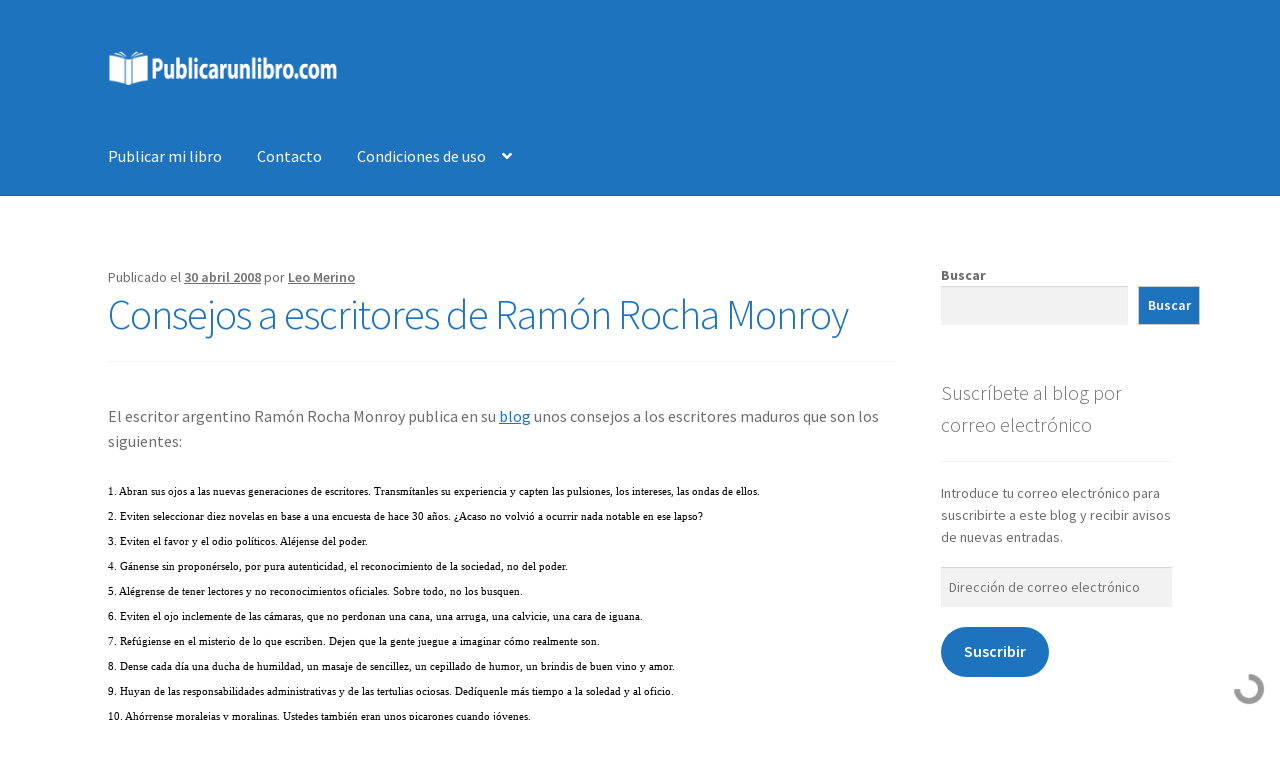

--- FILE ---
content_type: text/html; charset=UTF-8
request_url: https://www.publicarunlibro.com/2008/04/30/consejos-a-escritores-ramon-rocha-monroy/
body_size: 14947
content:
<!doctype html>
<html lang="es">
<head>
<meta charset="UTF-8">
<meta name="viewport" content="width=device-width, initial-scale=1">
<link rel="profile" href="https://gmpg.org/xfn/11">
<link rel="pingback" href="https://www.publicarunlibro.com/xmlrpc.php">

<meta name='robots' content='index, follow, max-image-preview:large, max-snippet:-1, max-video-preview:-1' />

	<!-- This site is optimized with the Yoast SEO plugin v26.7 - https://yoast.com/wordpress/plugins/seo/ -->
	<title>Consejos a escritores de Ramón Rocha Monroy - Publicarunlibro.com</title>
	<link rel="canonical" href="https://www.publicarunlibro.com/2008/04/30/consejos-a-escritores-ramon-rocha-monroy/" />
	<meta property="og:locale" content="es_ES" />
	<meta property="og:type" content="article" />
	<meta property="og:title" content="Consejos a escritores de Ramón Rocha Monroy - Publicarunlibro.com" />
	<meta property="og:description" content="El escritor argentino Ramón Rocha Monroy publica en su blog unos consejos a los escritores maduros que son los siguientes:  1. Abran sus ojos a las nuevas generaciones de escritores. Transmítanles su experiencia y capten las pulsiones, los intereses, las ondas de ellos. 2. Eviten seleccionar diez novelas en base a una encuesta de hace 30 años. ¿Acaso [&hellip;]" />
	<meta property="og:url" content="https://www.publicarunlibro.com/2008/04/30/consejos-a-escritores-ramon-rocha-monroy/" />
	<meta property="og:site_name" content="Publicarunlibro.com" />
	<meta property="article:published_time" content="2008-04-30T06:18:45+00:00" />
	<meta property="article:modified_time" content="2008-05-19T10:17:08+00:00" />
	<meta name="author" content="Leo Merino" />
	<meta name="twitter:card" content="summary_large_image" />
	<meta name="twitter:label1" content="Escrito por" />
	<meta name="twitter:data1" content="Leo Merino" />
	<meta name="twitter:label2" content="Tiempo de lectura" />
	<meta name="twitter:data2" content="1 minuto" />
	<script type="application/ld+json" class="yoast-schema-graph">{"@context":"https://schema.org","@graph":[{"@type":"Article","@id":"https://www.publicarunlibro.com/2008/04/30/consejos-a-escritores-ramon-rocha-monroy/#article","isPartOf":{"@id":"https://www.publicarunlibro.com/2008/04/30/consejos-a-escritores-ramon-rocha-monroy/"},"author":{"name":"Leo Merino","@id":"https://www.publicarunlibro.com/#/schema/person/e6ccd823a8455a22ece31ba1199b01b7"},"headline":"Consejos a escritores de Ramón Rocha Monroy","datePublished":"2008-04-30T06:18:45+00:00","dateModified":"2008-05-19T10:17:08+00:00","mainEntityOfPage":{"@id":"https://www.publicarunlibro.com/2008/04/30/consejos-a-escritores-ramon-rocha-monroy/"},"wordCount":233,"publisher":{"@id":"https://www.publicarunlibro.com/#organization"},"keywords":["autor","blog","escritores"],"articleSection":["Autoedición"],"inLanguage":"es"},{"@type":"WebPage","@id":"https://www.publicarunlibro.com/2008/04/30/consejos-a-escritores-ramon-rocha-monroy/","url":"https://www.publicarunlibro.com/2008/04/30/consejos-a-escritores-ramon-rocha-monroy/","name":"Consejos a escritores de Ramón Rocha Monroy - Publicarunlibro.com","isPartOf":{"@id":"https://www.publicarunlibro.com/#website"},"datePublished":"2008-04-30T06:18:45+00:00","dateModified":"2008-05-19T10:17:08+00:00","breadcrumb":{"@id":"https://www.publicarunlibro.com/2008/04/30/consejos-a-escritores-ramon-rocha-monroy/#breadcrumb"},"inLanguage":"es","potentialAction":[{"@type":"ReadAction","target":["https://www.publicarunlibro.com/2008/04/30/consejos-a-escritores-ramon-rocha-monroy/"]}]},{"@type":"BreadcrumbList","@id":"https://www.publicarunlibro.com/2008/04/30/consejos-a-escritores-ramon-rocha-monroy/#breadcrumb","itemListElement":[{"@type":"ListItem","position":1,"name":"Portada","item":"https://www.publicarunlibro.com/"},{"@type":"ListItem","position":2,"name":"Consejos a escritores de Ramón Rocha Monroy"}]},{"@type":"WebSite","@id":"https://www.publicarunlibro.com/#website","url":"https://www.publicarunlibro.com/","name":"Publicarunlibro.com","description":"Consejos al autor/a para autoeditar su libro","publisher":{"@id":"https://www.publicarunlibro.com/#organization"},"potentialAction":[{"@type":"SearchAction","target":{"@type":"EntryPoint","urlTemplate":"https://www.publicarunlibro.com/?s={search_term_string}"},"query-input":{"@type":"PropertyValueSpecification","valueRequired":true,"valueName":"search_term_string"}}],"inLanguage":"es"},{"@type":"Organization","@id":"https://www.publicarunlibro.com/#organization","name":"Publicarunlibro.com","url":"https://www.publicarunlibro.com/","logo":{"@type":"ImageObject","inLanguage":"es","@id":"https://www.publicarunlibro.com/#/schema/logo/image/","url":"https://www.publicarunlibro.com/wp-content/uploads/2023/02/logotipo-publicarunlibro-2.png","contentUrl":"https://www.publicarunlibro.com/wp-content/uploads/2023/02/logotipo-publicarunlibro-2.png","width":500,"height":117,"caption":"Publicarunlibro.com"},"image":{"@id":"https://www.publicarunlibro.com/#/schema/logo/image/"}},{"@type":"Person","@id":"https://www.publicarunlibro.com/#/schema/person/e6ccd823a8455a22ece31ba1199b01b7","name":"Leo Merino","sameAs":["https://www.publicarunlibro.com"],"url":"https://www.publicarunlibro.com/author/admin/"}]}</script>
	<!-- / Yoast SEO plugin. -->


<link rel='dns-prefetch' href='//stats.wp.com' />
<link rel='dns-prefetch' href='//fonts.googleapis.com' />
<link rel='dns-prefetch' href='//widgets.wp.com' />
<link rel='dns-prefetch' href='//s0.wp.com' />
<link rel='dns-prefetch' href='//0.gravatar.com' />
<link rel='dns-prefetch' href='//1.gravatar.com' />
<link rel='dns-prefetch' href='//2.gravatar.com' />
<link rel='preconnect' href='//c0.wp.com' />
<link rel="alternate" title="oEmbed (JSON)" type="application/json+oembed" href="https://www.publicarunlibro.com/wp-json/oembed/1.0/embed?url=https%3A%2F%2Fwww.publicarunlibro.com%2F2008%2F04%2F30%2Fconsejos-a-escritores-ramon-rocha-monroy%2F" />
<link rel="alternate" title="oEmbed (XML)" type="text/xml+oembed" href="https://www.publicarunlibro.com/wp-json/oembed/1.0/embed?url=https%3A%2F%2Fwww.publicarunlibro.com%2F2008%2F04%2F30%2Fconsejos-a-escritores-ramon-rocha-monroy%2F&#038;format=xml" />
<style id='wp-img-auto-sizes-contain-inline-css'>
img:is([sizes=auto i],[sizes^="auto," i]){contain-intrinsic-size:3000px 1500px}
/*# sourceURL=wp-img-auto-sizes-contain-inline-css */
</style>
<style id='wp-emoji-styles-inline-css'>

	img.wp-smiley, img.emoji {
		display: inline !important;
		border: none !important;
		box-shadow: none !important;
		height: 1em !important;
		width: 1em !important;
		margin: 0 0.07em !important;
		vertical-align: -0.1em !important;
		background: none !important;
		padding: 0 !important;
	}
/*# sourceURL=wp-emoji-styles-inline-css */
</style>
<link rel='stylesheet' id='wp-block-library-css' href='https://c0.wp.com/c/6.9/wp-includes/css/dist/block-library/style.min.css' media='all' />
<style id='wp-block-library-theme-inline-css'>
.wp-block-audio :where(figcaption){color:#555;font-size:13px;text-align:center}.is-dark-theme .wp-block-audio :where(figcaption){color:#ffffffa6}.wp-block-audio{margin:0 0 1em}.wp-block-code{border:1px solid #ccc;border-radius:4px;font-family:Menlo,Consolas,monaco,monospace;padding:.8em 1em}.wp-block-embed :where(figcaption){color:#555;font-size:13px;text-align:center}.is-dark-theme .wp-block-embed :where(figcaption){color:#ffffffa6}.wp-block-embed{margin:0 0 1em}.blocks-gallery-caption{color:#555;font-size:13px;text-align:center}.is-dark-theme .blocks-gallery-caption{color:#ffffffa6}:root :where(.wp-block-image figcaption){color:#555;font-size:13px;text-align:center}.is-dark-theme :root :where(.wp-block-image figcaption){color:#ffffffa6}.wp-block-image{margin:0 0 1em}.wp-block-pullquote{border-bottom:4px solid;border-top:4px solid;color:currentColor;margin-bottom:1.75em}.wp-block-pullquote :where(cite),.wp-block-pullquote :where(footer),.wp-block-pullquote__citation{color:currentColor;font-size:.8125em;font-style:normal;text-transform:uppercase}.wp-block-quote{border-left:.25em solid;margin:0 0 1.75em;padding-left:1em}.wp-block-quote cite,.wp-block-quote footer{color:currentColor;font-size:.8125em;font-style:normal;position:relative}.wp-block-quote:where(.has-text-align-right){border-left:none;border-right:.25em solid;padding-left:0;padding-right:1em}.wp-block-quote:where(.has-text-align-center){border:none;padding-left:0}.wp-block-quote.is-large,.wp-block-quote.is-style-large,.wp-block-quote:where(.is-style-plain){border:none}.wp-block-search .wp-block-search__label{font-weight:700}.wp-block-search__button{border:1px solid #ccc;padding:.375em .625em}:where(.wp-block-group.has-background){padding:1.25em 2.375em}.wp-block-separator.has-css-opacity{opacity:.4}.wp-block-separator{border:none;border-bottom:2px solid;margin-left:auto;margin-right:auto}.wp-block-separator.has-alpha-channel-opacity{opacity:1}.wp-block-separator:not(.is-style-wide):not(.is-style-dots){width:100px}.wp-block-separator.has-background:not(.is-style-dots){border-bottom:none;height:1px}.wp-block-separator.has-background:not(.is-style-wide):not(.is-style-dots){height:2px}.wp-block-table{margin:0 0 1em}.wp-block-table td,.wp-block-table th{word-break:normal}.wp-block-table :where(figcaption){color:#555;font-size:13px;text-align:center}.is-dark-theme .wp-block-table :where(figcaption){color:#ffffffa6}.wp-block-video :where(figcaption){color:#555;font-size:13px;text-align:center}.is-dark-theme .wp-block-video :where(figcaption){color:#ffffffa6}.wp-block-video{margin:0 0 1em}:root :where(.wp-block-template-part.has-background){margin-bottom:0;margin-top:0;padding:1.25em 2.375em}
/*# sourceURL=/wp-includes/css/dist/block-library/theme.min.css */
</style>
<style id='classic-theme-styles-inline-css'>
/*! This file is auto-generated */
.wp-block-button__link{color:#fff;background-color:#32373c;border-radius:9999px;box-shadow:none;text-decoration:none;padding:calc(.667em + 2px) calc(1.333em + 2px);font-size:1.125em}.wp-block-file__button{background:#32373c;color:#fff;text-decoration:none}
/*# sourceURL=/wp-includes/css/classic-themes.min.css */
</style>
<link rel='stylesheet' id='mediaelement-css' href='https://c0.wp.com/c/6.9/wp-includes/js/mediaelement/mediaelementplayer-legacy.min.css' media='all' />
<link rel='stylesheet' id='wp-mediaelement-css' href='https://c0.wp.com/c/6.9/wp-includes/js/mediaelement/wp-mediaelement.min.css' media='all' />
<style id='jetpack-sharing-buttons-style-inline-css'>
.jetpack-sharing-buttons__services-list{display:flex;flex-direction:row;flex-wrap:wrap;gap:0;list-style-type:none;margin:5px;padding:0}.jetpack-sharing-buttons__services-list.has-small-icon-size{font-size:12px}.jetpack-sharing-buttons__services-list.has-normal-icon-size{font-size:16px}.jetpack-sharing-buttons__services-list.has-large-icon-size{font-size:24px}.jetpack-sharing-buttons__services-list.has-huge-icon-size{font-size:36px}@media print{.jetpack-sharing-buttons__services-list{display:none!important}}.editor-styles-wrapper .wp-block-jetpack-sharing-buttons{gap:0;padding-inline-start:0}ul.jetpack-sharing-buttons__services-list.has-background{padding:1.25em 2.375em}
/*# sourceURL=https://www.publicarunlibro.com/wp-content/plugins/jetpack/_inc/blocks/sharing-buttons/view.css */
</style>
<style id='powerpress-player-block-style-inline-css'>


/*# sourceURL=https://www.publicarunlibro.com/wp-content/plugins/powerpress/blocks/player-block/build/style-index.css */
</style>
<link rel='stylesheet' id='storefront-gutenberg-blocks-css' href='https://www.publicarunlibro.com/wp-content/themes/storefront/assets/css/base/gutenberg-blocks.css?ver=4.6.2' media='all' />
<style id='storefront-gutenberg-blocks-inline-css'>

				.wp-block-button__link:not(.has-text-color) {
					color: #ffffff;
				}

				.wp-block-button__link:not(.has-text-color):hover,
				.wp-block-button__link:not(.has-text-color):focus,
				.wp-block-button__link:not(.has-text-color):active {
					color: #ffffff;
				}

				.wp-block-button__link:not(.has-background) {
					background-color: #1e73be;
				}

				.wp-block-button__link:not(.has-background):hover,
				.wp-block-button__link:not(.has-background):focus,
				.wp-block-button__link:not(.has-background):active {
					border-color: #055aa5;
					background-color: #055aa5;
				}

				.wc-block-grid__products .wc-block-grid__product .wp-block-button__link {
					background-color: #1e73be;
					border-color: #1e73be;
					color: #ffffff;
				}

				.wp-block-quote footer,
				.wp-block-quote cite,
				.wp-block-quote__citation {
					color: #6d6d6d;
				}

				.wp-block-pullquote cite,
				.wp-block-pullquote footer,
				.wp-block-pullquote__citation {
					color: #6d6d6d;
				}

				.wp-block-image figcaption {
					color: #6d6d6d;
				}

				.wp-block-separator.is-style-dots::before {
					color: #1e73be;
				}

				.wp-block-file a.wp-block-file__button {
					color: #ffffff;
					background-color: #1e73be;
					border-color: #1e73be;
				}

				.wp-block-file a.wp-block-file__button:hover,
				.wp-block-file a.wp-block-file__button:focus,
				.wp-block-file a.wp-block-file__button:active {
					color: #ffffff;
					background-color: #055aa5;
				}

				.wp-block-code,
				.wp-block-preformatted pre {
					color: #6d6d6d;
				}

				.wp-block-table:not( .has-background ):not( .is-style-stripes ) tbody tr:nth-child(2n) td {
					background-color: #fdfdfd;
				}

				.wp-block-cover .wp-block-cover__inner-container h1:not(.has-text-color),
				.wp-block-cover .wp-block-cover__inner-container h2:not(.has-text-color),
				.wp-block-cover .wp-block-cover__inner-container h3:not(.has-text-color),
				.wp-block-cover .wp-block-cover__inner-container h4:not(.has-text-color),
				.wp-block-cover .wp-block-cover__inner-container h5:not(.has-text-color),
				.wp-block-cover .wp-block-cover__inner-container h6:not(.has-text-color) {
					color: #000000;
				}

				div.wc-block-components-price-slider__range-input-progress,
				.rtl .wc-block-components-price-slider__range-input-progress {
					--range-color: #1e73be;
				}

				/* Target only IE11 */
				@media all and (-ms-high-contrast: none), (-ms-high-contrast: active) {
					.wc-block-components-price-slider__range-input-progress {
						background: #1e73be;
					}
				}

				.wc-block-components-button:not(.is-link) {
					background-color: #333333;
					color: #1e73be;
				}

				.wc-block-components-button:not(.is-link):hover,
				.wc-block-components-button:not(.is-link):focus,
				.wc-block-components-button:not(.is-link):active {
					background-color: #1a1a1a;
					color: #1e73be;
				}

				.wc-block-components-button:not(.is-link):disabled {
					background-color: #333333;
					color: #1e73be;
				}

				.wc-block-cart__submit-container {
					background-color: #ffffff;
				}

				.wc-block-cart__submit-container::before {
					color: rgba(220,220,220,0.5);
				}

				.wc-block-components-order-summary-item__quantity {
					background-color: #ffffff;
					border-color: #6d6d6d;
					box-shadow: 0 0 0 2px #ffffff;
					color: #6d6d6d;
				}
			
/*# sourceURL=storefront-gutenberg-blocks-inline-css */
</style>
<style id='global-styles-inline-css'>
:root{--wp--preset--aspect-ratio--square: 1;--wp--preset--aspect-ratio--4-3: 4/3;--wp--preset--aspect-ratio--3-4: 3/4;--wp--preset--aspect-ratio--3-2: 3/2;--wp--preset--aspect-ratio--2-3: 2/3;--wp--preset--aspect-ratio--16-9: 16/9;--wp--preset--aspect-ratio--9-16: 9/16;--wp--preset--color--black: #000000;--wp--preset--color--cyan-bluish-gray: #abb8c3;--wp--preset--color--white: #ffffff;--wp--preset--color--pale-pink: #f78da7;--wp--preset--color--vivid-red: #cf2e2e;--wp--preset--color--luminous-vivid-orange: #ff6900;--wp--preset--color--luminous-vivid-amber: #fcb900;--wp--preset--color--light-green-cyan: #7bdcb5;--wp--preset--color--vivid-green-cyan: #00d084;--wp--preset--color--pale-cyan-blue: #8ed1fc;--wp--preset--color--vivid-cyan-blue: #0693e3;--wp--preset--color--vivid-purple: #9b51e0;--wp--preset--gradient--vivid-cyan-blue-to-vivid-purple: linear-gradient(135deg,rgb(6,147,227) 0%,rgb(155,81,224) 100%);--wp--preset--gradient--light-green-cyan-to-vivid-green-cyan: linear-gradient(135deg,rgb(122,220,180) 0%,rgb(0,208,130) 100%);--wp--preset--gradient--luminous-vivid-amber-to-luminous-vivid-orange: linear-gradient(135deg,rgb(252,185,0) 0%,rgb(255,105,0) 100%);--wp--preset--gradient--luminous-vivid-orange-to-vivid-red: linear-gradient(135deg,rgb(255,105,0) 0%,rgb(207,46,46) 100%);--wp--preset--gradient--very-light-gray-to-cyan-bluish-gray: linear-gradient(135deg,rgb(238,238,238) 0%,rgb(169,184,195) 100%);--wp--preset--gradient--cool-to-warm-spectrum: linear-gradient(135deg,rgb(74,234,220) 0%,rgb(151,120,209) 20%,rgb(207,42,186) 40%,rgb(238,44,130) 60%,rgb(251,105,98) 80%,rgb(254,248,76) 100%);--wp--preset--gradient--blush-light-purple: linear-gradient(135deg,rgb(255,206,236) 0%,rgb(152,150,240) 100%);--wp--preset--gradient--blush-bordeaux: linear-gradient(135deg,rgb(254,205,165) 0%,rgb(254,45,45) 50%,rgb(107,0,62) 100%);--wp--preset--gradient--luminous-dusk: linear-gradient(135deg,rgb(255,203,112) 0%,rgb(199,81,192) 50%,rgb(65,88,208) 100%);--wp--preset--gradient--pale-ocean: linear-gradient(135deg,rgb(255,245,203) 0%,rgb(182,227,212) 50%,rgb(51,167,181) 100%);--wp--preset--gradient--electric-grass: linear-gradient(135deg,rgb(202,248,128) 0%,rgb(113,206,126) 100%);--wp--preset--gradient--midnight: linear-gradient(135deg,rgb(2,3,129) 0%,rgb(40,116,252) 100%);--wp--preset--font-size--small: 14px;--wp--preset--font-size--medium: 23px;--wp--preset--font-size--large: 26px;--wp--preset--font-size--x-large: 42px;--wp--preset--font-size--normal: 16px;--wp--preset--font-size--huge: 37px;--wp--preset--spacing--20: 0.44rem;--wp--preset--spacing--30: 0.67rem;--wp--preset--spacing--40: 1rem;--wp--preset--spacing--50: 1.5rem;--wp--preset--spacing--60: 2.25rem;--wp--preset--spacing--70: 3.38rem;--wp--preset--spacing--80: 5.06rem;--wp--preset--shadow--natural: 6px 6px 9px rgba(0, 0, 0, 0.2);--wp--preset--shadow--deep: 12px 12px 50px rgba(0, 0, 0, 0.4);--wp--preset--shadow--sharp: 6px 6px 0px rgba(0, 0, 0, 0.2);--wp--preset--shadow--outlined: 6px 6px 0px -3px rgb(255, 255, 255), 6px 6px rgb(0, 0, 0);--wp--preset--shadow--crisp: 6px 6px 0px rgb(0, 0, 0);}:root :where(.is-layout-flow) > :first-child{margin-block-start: 0;}:root :where(.is-layout-flow) > :last-child{margin-block-end: 0;}:root :where(.is-layout-flow) > *{margin-block-start: 24px;margin-block-end: 0;}:root :where(.is-layout-constrained) > :first-child{margin-block-start: 0;}:root :where(.is-layout-constrained) > :last-child{margin-block-end: 0;}:root :where(.is-layout-constrained) > *{margin-block-start: 24px;margin-block-end: 0;}:root :where(.is-layout-flex){gap: 24px;}:root :where(.is-layout-grid){gap: 24px;}body .is-layout-flex{display: flex;}.is-layout-flex{flex-wrap: wrap;align-items: center;}.is-layout-flex > :is(*, div){margin: 0;}body .is-layout-grid{display: grid;}.is-layout-grid > :is(*, div){margin: 0;}.has-black-color{color: var(--wp--preset--color--black) !important;}.has-cyan-bluish-gray-color{color: var(--wp--preset--color--cyan-bluish-gray) !important;}.has-white-color{color: var(--wp--preset--color--white) !important;}.has-pale-pink-color{color: var(--wp--preset--color--pale-pink) !important;}.has-vivid-red-color{color: var(--wp--preset--color--vivid-red) !important;}.has-luminous-vivid-orange-color{color: var(--wp--preset--color--luminous-vivid-orange) !important;}.has-luminous-vivid-amber-color{color: var(--wp--preset--color--luminous-vivid-amber) !important;}.has-light-green-cyan-color{color: var(--wp--preset--color--light-green-cyan) !important;}.has-vivid-green-cyan-color{color: var(--wp--preset--color--vivid-green-cyan) !important;}.has-pale-cyan-blue-color{color: var(--wp--preset--color--pale-cyan-blue) !important;}.has-vivid-cyan-blue-color{color: var(--wp--preset--color--vivid-cyan-blue) !important;}.has-vivid-purple-color{color: var(--wp--preset--color--vivid-purple) !important;}.has-black-background-color{background-color: var(--wp--preset--color--black) !important;}.has-cyan-bluish-gray-background-color{background-color: var(--wp--preset--color--cyan-bluish-gray) !important;}.has-white-background-color{background-color: var(--wp--preset--color--white) !important;}.has-pale-pink-background-color{background-color: var(--wp--preset--color--pale-pink) !important;}.has-vivid-red-background-color{background-color: var(--wp--preset--color--vivid-red) !important;}.has-luminous-vivid-orange-background-color{background-color: var(--wp--preset--color--luminous-vivid-orange) !important;}.has-luminous-vivid-amber-background-color{background-color: var(--wp--preset--color--luminous-vivid-amber) !important;}.has-light-green-cyan-background-color{background-color: var(--wp--preset--color--light-green-cyan) !important;}.has-vivid-green-cyan-background-color{background-color: var(--wp--preset--color--vivid-green-cyan) !important;}.has-pale-cyan-blue-background-color{background-color: var(--wp--preset--color--pale-cyan-blue) !important;}.has-vivid-cyan-blue-background-color{background-color: var(--wp--preset--color--vivid-cyan-blue) !important;}.has-vivid-purple-background-color{background-color: var(--wp--preset--color--vivid-purple) !important;}.has-black-border-color{border-color: var(--wp--preset--color--black) !important;}.has-cyan-bluish-gray-border-color{border-color: var(--wp--preset--color--cyan-bluish-gray) !important;}.has-white-border-color{border-color: var(--wp--preset--color--white) !important;}.has-pale-pink-border-color{border-color: var(--wp--preset--color--pale-pink) !important;}.has-vivid-red-border-color{border-color: var(--wp--preset--color--vivid-red) !important;}.has-luminous-vivid-orange-border-color{border-color: var(--wp--preset--color--luminous-vivid-orange) !important;}.has-luminous-vivid-amber-border-color{border-color: var(--wp--preset--color--luminous-vivid-amber) !important;}.has-light-green-cyan-border-color{border-color: var(--wp--preset--color--light-green-cyan) !important;}.has-vivid-green-cyan-border-color{border-color: var(--wp--preset--color--vivid-green-cyan) !important;}.has-pale-cyan-blue-border-color{border-color: var(--wp--preset--color--pale-cyan-blue) !important;}.has-vivid-cyan-blue-border-color{border-color: var(--wp--preset--color--vivid-cyan-blue) !important;}.has-vivid-purple-border-color{border-color: var(--wp--preset--color--vivid-purple) !important;}.has-vivid-cyan-blue-to-vivid-purple-gradient-background{background: var(--wp--preset--gradient--vivid-cyan-blue-to-vivid-purple) !important;}.has-light-green-cyan-to-vivid-green-cyan-gradient-background{background: var(--wp--preset--gradient--light-green-cyan-to-vivid-green-cyan) !important;}.has-luminous-vivid-amber-to-luminous-vivid-orange-gradient-background{background: var(--wp--preset--gradient--luminous-vivid-amber-to-luminous-vivid-orange) !important;}.has-luminous-vivid-orange-to-vivid-red-gradient-background{background: var(--wp--preset--gradient--luminous-vivid-orange-to-vivid-red) !important;}.has-very-light-gray-to-cyan-bluish-gray-gradient-background{background: var(--wp--preset--gradient--very-light-gray-to-cyan-bluish-gray) !important;}.has-cool-to-warm-spectrum-gradient-background{background: var(--wp--preset--gradient--cool-to-warm-spectrum) !important;}.has-blush-light-purple-gradient-background{background: var(--wp--preset--gradient--blush-light-purple) !important;}.has-blush-bordeaux-gradient-background{background: var(--wp--preset--gradient--blush-bordeaux) !important;}.has-luminous-dusk-gradient-background{background: var(--wp--preset--gradient--luminous-dusk) !important;}.has-pale-ocean-gradient-background{background: var(--wp--preset--gradient--pale-ocean) !important;}.has-electric-grass-gradient-background{background: var(--wp--preset--gradient--electric-grass) !important;}.has-midnight-gradient-background{background: var(--wp--preset--gradient--midnight) !important;}.has-small-font-size{font-size: var(--wp--preset--font-size--small) !important;}.has-medium-font-size{font-size: var(--wp--preset--font-size--medium) !important;}.has-large-font-size{font-size: var(--wp--preset--font-size--large) !important;}.has-x-large-font-size{font-size: var(--wp--preset--font-size--x-large) !important;}
:root :where(.wp-block-pullquote){font-size: 1.5em;line-height: 1.6;}
/*# sourceURL=global-styles-inline-css */
</style>
<link rel='stylesheet' id='storefront-style-css' href='https://www.publicarunlibro.com/wp-content/themes/storefront/style.css?ver=4.6.2' media='all' />
<style id='storefront-style-inline-css'>

			.main-navigation ul li a,
			.site-title a,
			ul.menu li a,
			.site-branding h1 a,
			button.menu-toggle,
			button.menu-toggle:hover,
			.handheld-navigation .dropdown-toggle {
				color: #ffffff;
			}

			button.menu-toggle,
			button.menu-toggle:hover {
				border-color: #ffffff;
			}

			.main-navigation ul li a:hover,
			.main-navigation ul li:hover > a,
			.site-title a:hover,
			.site-header ul.menu li.current-menu-item > a {
				color: #ffffff;
			}

			table:not( .has-background ) th {
				background-color: #f8f8f8;
			}

			table:not( .has-background ) tbody td {
				background-color: #fdfdfd;
			}

			table:not( .has-background ) tbody tr:nth-child(2n) td,
			fieldset,
			fieldset legend {
				background-color: #fbfbfb;
			}

			.site-header,
			.secondary-navigation ul ul,
			.main-navigation ul.menu > li.menu-item-has-children:after,
			.secondary-navigation ul.menu ul,
			.storefront-handheld-footer-bar,
			.storefront-handheld-footer-bar ul li > a,
			.storefront-handheld-footer-bar ul li.search .site-search,
			button.menu-toggle,
			button.menu-toggle:hover {
				background-color: #1e73be;
			}

			p.site-description,
			.site-header,
			.storefront-handheld-footer-bar {
				color: #ffffff;
			}

			button.menu-toggle:after,
			button.menu-toggle:before,
			button.menu-toggle span:before {
				background-color: #ffffff;
			}

			h1, h2, h3, h4, h5, h6, .wc-block-grid__product-title {
				color: #1e73be;
			}

			.widget h1 {
				border-bottom-color: #1e73be;
			}

			body,
			.secondary-navigation a {
				color: #6d6d6d;
			}

			.widget-area .widget a,
			.hentry .entry-header .posted-on a,
			.hentry .entry-header .post-author a,
			.hentry .entry-header .post-comments a,
			.hentry .entry-header .byline a {
				color: #727272;
			}

			a {
				color: #1e73be;
			}

			a:focus,
			button:focus,
			.button.alt:focus,
			input:focus,
			textarea:focus,
			input[type="button"]:focus,
			input[type="reset"]:focus,
			input[type="submit"]:focus,
			input[type="email"]:focus,
			input[type="tel"]:focus,
			input[type="url"]:focus,
			input[type="password"]:focus,
			input[type="search"]:focus {
				outline-color: #1e73be;
			}

			button, input[type="button"], input[type="reset"], input[type="submit"], .button, .widget a.button {
				background-color: #1e73be;
				border-color: #1e73be;
				color: #ffffff;
			}

			button:hover, input[type="button"]:hover, input[type="reset"]:hover, input[type="submit"]:hover, .button:hover, .widget a.button:hover {
				background-color: #055aa5;
				border-color: #055aa5;
				color: #ffffff;
			}

			button.alt, input[type="button"].alt, input[type="reset"].alt, input[type="submit"].alt, .button.alt, .widget-area .widget a.button.alt {
				background-color: #333333;
				border-color: #333333;
				color: #1e73be;
			}

			button.alt:hover, input[type="button"].alt:hover, input[type="reset"].alt:hover, input[type="submit"].alt:hover, .button.alt:hover, .widget-area .widget a.button.alt:hover {
				background-color: #1a1a1a;
				border-color: #1a1a1a;
				color: #1e73be;
			}

			.pagination .page-numbers li .page-numbers.current {
				background-color: #e6e6e6;
				color: #636363;
			}

			#comments .comment-list .comment-content .comment-text {
				background-color: #f8f8f8;
			}

			.site-footer {
				background-color: #f0f0f0;
				color: #6d6d6d;
			}

			.site-footer a:not(.button):not(.components-button) {
				color: #333333;
			}

			.site-footer .storefront-handheld-footer-bar a:not(.button):not(.components-button) {
				color: #ffffff;
			}

			.site-footer h1, .site-footer h2, .site-footer h3, .site-footer h4, .site-footer h5, .site-footer h6, .site-footer .widget .widget-title, .site-footer .widget .widgettitle {
				color: #333333;
			}

			.page-template-template-homepage.has-post-thumbnail .type-page.has-post-thumbnail .entry-title {
				color: #000000;
			}

			.page-template-template-homepage.has-post-thumbnail .type-page.has-post-thumbnail .entry-content {
				color: #000000;
			}

			@media screen and ( min-width: 768px ) {
				.secondary-navigation ul.menu a:hover {
					color: #ffffff;
				}

				.secondary-navigation ul.menu a {
					color: #ffffff;
				}

				.main-navigation ul.menu ul.sub-menu,
				.main-navigation ul.nav-menu ul.children {
					background-color: #0f64af;
				}

				.site-header {
					border-bottom-color: #0f64af;
				}
			}
/*# sourceURL=storefront-style-inline-css */
</style>
<link rel='stylesheet' id='storefront-icons-css' href='https://www.publicarunlibro.com/wp-content/themes/storefront/assets/css/base/icons.css?ver=4.6.2' media='all' />
<link rel='stylesheet' id='storefront-fonts-css' href='https://fonts.googleapis.com/css?family=Source+Sans+Pro%3A400%2C300%2C300italic%2C400italic%2C600%2C700%2C900&#038;subset=latin%2Clatin-ext&#038;ver=4.6.2' media='all' />
<link rel='stylesheet' id='storefront-jetpack-widgets-css' href='https://www.publicarunlibro.com/wp-content/themes/storefront/assets/css/jetpack/widgets.css?ver=4.6.2' media='all' />
<link rel='stylesheet' id='jetpack_likes-css' href='https://c0.wp.com/p/jetpack/15.4/modules/likes/style.css' media='all' />
<link rel='stylesheet' id='jetpack-subscriptions-css' href='https://c0.wp.com/p/jetpack/15.4/_inc/build/subscriptions/subscriptions.min.css' media='all' />
<link rel='stylesheet' id='sharedaddy-css' href='https://c0.wp.com/p/jetpack/15.4/modules/sharedaddy/sharing.css' media='all' />
<link rel='stylesheet' id='social-logos-css' href='https://c0.wp.com/p/jetpack/15.4/_inc/social-logos/social-logos.min.css' media='all' />
<script src="https://c0.wp.com/c/6.9/wp-includes/js/jquery/jquery.min.js" id="jquery-core-js"></script>
<script src="https://c0.wp.com/c/6.9/wp-includes/js/jquery/jquery-migrate.min.js" id="jquery-migrate-js"></script>
<link rel="https://api.w.org/" href="https://www.publicarunlibro.com/wp-json/" /><link rel="alternate" title="JSON" type="application/json" href="https://www.publicarunlibro.com/wp-json/wp/v2/posts/80" /><link rel="EditURI" type="application/rsd+xml" title="RSD" href="https://www.publicarunlibro.com/xmlrpc.php?rsd" />
<meta name="generator" content="WordPress 6.9" />
<link rel='shortlink' href='https://www.publicarunlibro.com/?p=80' />
            <script type="text/javascript"><!--
                                function powerpress_pinw(pinw_url){window.open(pinw_url, 'PowerPressPlayer','toolbar=0,status=0,resizable=1,width=460,height=320');	return false;}
                //-->

                // tabnab protection
                window.addEventListener('load', function () {
                    // make all links have rel="noopener noreferrer"
                    document.querySelectorAll('a[target="_blank"]').forEach(link => {
                        link.setAttribute('rel', 'noopener noreferrer');
                    });
                });
            </script>
            	<style>img#wpstats{display:none}</style>
		<meta name="generator" content="Elementor 3.34.1; features: additional_custom_breakpoints; settings: css_print_method-external, google_font-enabled, font_display-auto">
<style>.recentcomments a{display:inline !important;padding:0 !important;margin:0 !important;}</style>			<style>
				.e-con.e-parent:nth-of-type(n+4):not(.e-lazyloaded):not(.e-no-lazyload),
				.e-con.e-parent:nth-of-type(n+4):not(.e-lazyloaded):not(.e-no-lazyload) * {
					background-image: none !important;
				}
				@media screen and (max-height: 1024px) {
					.e-con.e-parent:nth-of-type(n+3):not(.e-lazyloaded):not(.e-no-lazyload),
					.e-con.e-parent:nth-of-type(n+3):not(.e-lazyloaded):not(.e-no-lazyload) * {
						background-image: none !important;
					}
				}
				@media screen and (max-height: 640px) {
					.e-con.e-parent:nth-of-type(n+2):not(.e-lazyloaded):not(.e-no-lazyload),
					.e-con.e-parent:nth-of-type(n+2):not(.e-lazyloaded):not(.e-no-lazyload) * {
						background-image: none !important;
					}
				}
			</style>
			<link rel="icon" href="https://www.publicarunlibro.com/wp-content/uploads/2023/03/cropped-favicon-32x32.png" sizes="32x32" />
<link rel="icon" href="https://www.publicarunlibro.com/wp-content/uploads/2023/03/cropped-favicon-192x192.png" sizes="192x192" />
<link rel="apple-touch-icon" href="https://www.publicarunlibro.com/wp-content/uploads/2023/03/cropped-favicon-180x180.png" />
<meta name="msapplication-TileImage" content="https://www.publicarunlibro.com/wp-content/uploads/2023/03/cropped-favicon-270x270.png" />
</head>

<body data-rsssl=1 class="wp-singular post-template-default single single-post postid-80 single-format-standard wp-custom-logo wp-embed-responsive wp-theme-storefront group-blog no-wc-breadcrumb storefront-align-wide right-sidebar elementor-default elementor-kit-6294">



<div id="page" class="hfeed site">
	
	<header id="masthead" class="site-header" role="banner" style="">

		<div class="col-full">		<a class="skip-link screen-reader-text" href="#site-navigation">Ir a la navegación</a>
		<a class="skip-link screen-reader-text" href="#content">Ir al contenido</a>
				<div class="site-branding">
			<a href="https://www.publicarunlibro.com/" class="custom-logo-link" rel="home"><img width="500" height="117" src="https://www.publicarunlibro.com/wp-content/uploads/image_carousel_thumbs/logotipo-publicarunlibro-2-r1rze2c1iefgsx9rmb1hvu3ol46rizqztssog1ejpg.png" class="custom-logo" alt="Publicarunlibro.com" decoding="async" srcset="https://www.publicarunlibro.com/wp-content/uploads/2023/02/logotipo-publicarunlibro-2.png 500w, https://www.publicarunlibro.com/wp-content/uploads/2023/02/logotipo-publicarunlibro-2-300x70.png 300w" sizes="(max-width: 500px) 100vw, 500px" /></a>		</div>
		</div><div class="storefront-primary-navigation"><div class="col-full">		<nav id="site-navigation" class="main-navigation" role="navigation" aria-label="Navegación principal">
		<button id="site-navigation-menu-toggle" class="menu-toggle" aria-controls="site-navigation" aria-expanded="false"><span>Menú</span></button>
			<div class="primary-navigation"><ul id="menu-cual-es-el-coste-de-impresion-de-mi-libros" class="menu"><li id="menu-item-7598" class="menu-item menu-item-type-custom menu-item-object-custom menu-item-7598"><a href="https://publicatulibro.printcolorweb.com/">Publicar mi libro</a></li>
<li id="menu-item-6174" class="menu-item menu-item-type-post_type menu-item-object-page menu-item-6174"><a href="https://www.publicarunlibro.com/contacto/">Contacto</a></li>
<li id="menu-item-6177" class="menu-item menu-item-type-post_type menu-item-object-page menu-item-has-children menu-item-6177"><a href="https://www.publicarunlibro.com/condiciones-de-uso/">Condiciones de uso</a>
<ul class="sub-menu">
	<li id="menu-item-6178" class="menu-item menu-item-type-post_type menu-item-object-page menu-item-privacy-policy menu-item-6178"><a rel="privacy-policy" href="https://www.publicarunlibro.com/politica-de-privacidad/">Política de privacidad</a></li>
	<li id="menu-item-6176" class="menu-item menu-item-type-post_type menu-item-object-page menu-item-6176"><a href="https://www.publicarunlibro.com/politica-de-cookies/">Política de cookies</a></li>
</ul>
</li>
</ul></div><div class="handheld-navigation"><ul id="menu-cual-es-el-coste-de-impresion-de-mi-libros-1" class="menu"><li class="menu-item menu-item-type-custom menu-item-object-custom menu-item-7598"><a href="https://publicatulibro.printcolorweb.com/">Publicar mi libro</a></li>
<li class="menu-item menu-item-type-post_type menu-item-object-page menu-item-6174"><a href="https://www.publicarunlibro.com/contacto/">Contacto</a></li>
<li class="menu-item menu-item-type-post_type menu-item-object-page menu-item-has-children menu-item-6177"><a href="https://www.publicarunlibro.com/condiciones-de-uso/">Condiciones de uso</a>
<ul class="sub-menu">
	<li class="menu-item menu-item-type-post_type menu-item-object-page menu-item-privacy-policy menu-item-6178"><a rel="privacy-policy" href="https://www.publicarunlibro.com/politica-de-privacidad/">Política de privacidad</a></li>
	<li class="menu-item menu-item-type-post_type menu-item-object-page menu-item-6176"><a href="https://www.publicarunlibro.com/politica-de-cookies/">Política de cookies</a></li>
</ul>
</li>
</ul></div>		</nav><!-- #site-navigation -->
		</div></div>
	</header><!-- #masthead -->

	
	<div id="content" class="site-content" tabindex="-1">
		<div class="col-full">

		
	<div id="primary" class="content-area">
		<main id="main" class="site-main" role="main">

		
<article id="post-80" class="post-80 post type-post status-publish format-standard hentry category-general tag-autor tag-blog tag-escritores">

			<header class="entry-header">
		
			<span class="posted-on">Publicado el <a href="https://www.publicarunlibro.com/2008/04/30/consejos-a-escritores-ramon-rocha-monroy/" rel="bookmark"><time class="entry-date published" datetime="2008-04-30T07:18:45+01:00">30 abril 2008</time><time class="updated" datetime="2008-05-19T11:17:08+01:00">19 mayo 2008</time></a></span> <span class="post-author">por <a href="https://www.publicarunlibro.com/author/admin/" rel="author">Leo Merino</a></span> <h1 class="entry-title">Consejos a escritores de  Ramón Rocha Monroy</h1>		</header><!-- .entry-header -->
				<div class="entry-content">
		<p>El escritor argentino Ramón Rocha Monroy publica en su <a href="http://www.bolpress.com/art.php?Cod=2005000420" title="Ramón Rocha Monroy">blog</a> unos consejos a los escritores maduros que son los siguientes: </p>
<p style="background: white; margin: 0cm 0cm 12pt" class="MsoNormal"><span style="font-size: 8pt; color: black; font-family: Verdana">1. Abran sus ojos a las nuevas generaciones de escritores. Transmítanles su experiencia y capten las pulsiones, los intereses, las ondas de ellos.<br />
2. Eviten seleccionar diez novelas en base a una encuesta de hace 30 años. ¿Acaso no volvió a ocurrir nada notable en ese lapso?<br />
3. Eviten el favor y el odio políticos. Aléjense del poder.<br />
4. Gánense sin proponérselo, por pura autenticidad, el reconocimiento de la sociedad, no del poder.<br />
5. Alégrense de tener lectores y no reconocimientos oficiales. Sobre todo, no los busquen.<br />
6. Eviten el ojo inclemente de las cámaras, que no perdonan una cana, una arruga, una calvicie, una cara de iguana.<br />
7. Refúgiense en el misterio de lo que escriben. Dejen que la gente juegue a imaginar cómo realmente son.<br />
8. Dense cada día una ducha de humildad, un masaje de sencillez, un cepillado de humor, un brindis de buen vino y amor.<br />
9. Huyan de las responsabilidades administrativas y de las tertulias ociosas. Dedíquenle más tiempo a la soledad y al oficio.<br />
10. Ahórrense moralejas y moralinas. Ustedes también eran unos picarones cuando jóvenes.<br />
11. ¡No acaparen! Den campo y páginas a los nuevos escritores.<br />
12. Aprendan a imaginar una muerte digna.</span></p>
<div class="sharedaddy sd-sharing-enabled"><div class="robots-nocontent sd-block sd-social sd-social-icon sd-sharing"><h3 class="sd-title">Compartir:</h3><div class="sd-content"><ul><li class="share-twitter"><a rel="nofollow noopener noreferrer"
				data-shared="sharing-twitter-80"
				class="share-twitter sd-button share-icon no-text"
				href="https://www.publicarunlibro.com/2008/04/30/consejos-a-escritores-ramon-rocha-monroy/?share=twitter"
				target="_blank"
				aria-labelledby="sharing-twitter-80"
				>
				<span id="sharing-twitter-80" hidden>Haz clic para compartir en X (Se abre en una ventana nueva)</span>
				<span>X</span>
			</a></li><li class="share-facebook"><a rel="nofollow noopener noreferrer"
				data-shared="sharing-facebook-80"
				class="share-facebook sd-button share-icon no-text"
				href="https://www.publicarunlibro.com/2008/04/30/consejos-a-escritores-ramon-rocha-monroy/?share=facebook"
				target="_blank"
				aria-labelledby="sharing-facebook-80"
				>
				<span id="sharing-facebook-80" hidden>Haz clic para compartir en Facebook (Se abre en una ventana nueva)</span>
				<span>Facebook</span>
			</a></li><li class="share-jetpack-whatsapp"><a rel="nofollow noopener noreferrer"
				data-shared="sharing-whatsapp-80"
				class="share-jetpack-whatsapp sd-button share-icon no-text"
				href="https://www.publicarunlibro.com/2008/04/30/consejos-a-escritores-ramon-rocha-monroy/?share=jetpack-whatsapp"
				target="_blank"
				aria-labelledby="sharing-whatsapp-80"
				>
				<span id="sharing-whatsapp-80" hidden>Haz clic para compartir en WhatsApp (Se abre en una ventana nueva)</span>
				<span>WhatsApp</span>
			</a></li><li class="share-linkedin"><a rel="nofollow noopener noreferrer"
				data-shared="sharing-linkedin-80"
				class="share-linkedin sd-button share-icon no-text"
				href="https://www.publicarunlibro.com/2008/04/30/consejos-a-escritores-ramon-rocha-monroy/?share=linkedin"
				target="_blank"
				aria-labelledby="sharing-linkedin-80"
				>
				<span id="sharing-linkedin-80" hidden>Haz clic para compartir en LinkedIn (Se abre en una ventana nueva)</span>
				<span>LinkedIn</span>
			</a></li><li class="share-end"></li></ul></div></div></div><div class='sharedaddy sd-block sd-like jetpack-likes-widget-wrapper jetpack-likes-widget-unloaded' id='like-post-wrapper-114125416-80-696dca3bb569a' data-src='https://widgets.wp.com/likes/?ver=15.4#blog_id=114125416&amp;post_id=80&amp;origin=www.publicarunlibro.com&amp;obj_id=114125416-80-696dca3bb569a' data-name='like-post-frame-114125416-80-696dca3bb569a' data-title='Me gusta o Compartir'><h3 class="sd-title">Me gusta esto:</h3><div class='likes-widget-placeholder post-likes-widget-placeholder' style='height: 55px;'><span class='button'><span>Me gusta</span></span> <span class="loading">Cargando...</span></div><span class='sd-text-color'></span><a class='sd-link-color'></a></div>		</div><!-- .entry-content -->
		
		<aside class="entry-taxonomy">
						<div class="cat-links">
				Categoría: <a href="https://www.publicarunlibro.com/category/general/" rel="category tag">Autoedición</a>			</div>
			
						<div class="tags-links">
				Etiquetas: <a href="https://www.publicarunlibro.com/tag/autor/" rel="tag">autor</a>, <a href="https://www.publicarunlibro.com/tag/blog/" rel="tag">blog</a>, <a href="https://www.publicarunlibro.com/tag/escritores/" rel="tag">escritores</a>			</div>
					</aside>

		<nav id="post-navigation" class="navigation post-navigation" role="navigation" aria-label="Navegación de entradas"><h2 class="screen-reader-text">Navegación de entradas</h2><div class="nav-links"><div class="nav-previous"><a href="https://www.publicarunlibro.com/2008/04/30/web-bookcrossing/" rel="prev"><span class="screen-reader-text">Anterior: </span>Web: BookCrossing</a></div><div class="nav-next"><a href="https://www.publicarunlibro.com/2008/05/06/decalogo-del-escritor-de-augusto-monterrosso/" rel="next"><span class="screen-reader-text">Siguiente: </span>Decálogo del escritor de Augusto Monterrosso</a></div></div></nav>
</article><!-- #post-## -->

		</main><!-- #main -->
	</div><!-- #primary -->


<div id="secondary" class="widget-area" role="complementary">
	<div id="block-7" class="widget widget_block widget_search"><form role="search" method="get" action="https://www.publicarunlibro.com/" class="wp-block-search__button-outside wp-block-search__text-button wp-block-search"    ><label class="wp-block-search__label" for="wp-block-search__input-1" >Buscar</label><div class="wp-block-search__inside-wrapper" ><input class="wp-block-search__input" id="wp-block-search__input-1" placeholder="" value="" type="search" name="s" required /><button aria-label="Buscar" class="wp-block-search__button wp-element-button" type="submit" >Buscar</button></div></form></div><div id="blog_subscription-3" class="widget widget_blog_subscription jetpack_subscription_widget"><span class="gamma widget-title">Suscríbete al blog por correo electrónico</span>
			<div class="wp-block-jetpack-subscriptions__container">
			<form action="#" method="post" accept-charset="utf-8" id="subscribe-blog-blog_subscription-3"
				data-blog="114125416"
				data-post_access_level="everybody" >
									<div id="subscribe-text"><p>Introduce tu correo electrónico para suscribirte a este blog y recibir avisos de nuevas entradas.</p>
</div>
										<p id="subscribe-email">
						<label id="jetpack-subscribe-label"
							class="screen-reader-text"
							for="subscribe-field-blog_subscription-3">
							Dirección de correo electrónico						</label>
						<input type="email" name="email" autocomplete="email" required="required"
																					value=""
							id="subscribe-field-blog_subscription-3"
							placeholder="Dirección de correo electrónico"
						/>
					</p>

					<p id="subscribe-submit"
											>
						<input type="hidden" name="action" value="subscribe"/>
						<input type="hidden" name="source" value="https://www.publicarunlibro.com/2008/04/30/consejos-a-escritores-ramon-rocha-monroy/"/>
						<input type="hidden" name="sub-type" value="widget"/>
						<input type="hidden" name="redirect_fragment" value="subscribe-blog-blog_subscription-3"/>
						<input type="hidden" id="_wpnonce" name="_wpnonce" value="313071a601" /><input type="hidden" name="_wp_http_referer" value="/2008/04/30/consejos-a-escritores-ramon-rocha-monroy/" />						<button type="submit"
															class="wp-block-button__link"
																					name="jetpack_subscriptions_widget"
						>
							Suscribir						</button>
					</p>
							</form>
						</div>
			
</div><div id="tag_cloud-1" class="widget widget_tag_cloud"><span class="gamma widget-title">Categorías</span><div class="tagcloud"><a href="https://www.publicarunlibro.com/category/90-dias-para-escribir-tu-libro/" class="tag-cloud-link tag-link-178 tag-link-position-1" style="font-size: 10.213675213675pt;" aria-label="90 días para escribir tu libro (6 elementos)">90 días para escribir tu libro</a>
<a href="https://www.publicarunlibro.com/category/general/" class="tag-cloud-link tag-link-1 tag-link-position-2" style="font-size: 22pt;" aria-label="Autoedición (663 elementos)">Autoedición</a>
<a href="https://www.publicarunlibro.com/category/autores/" class="tag-cloud-link tag-link-7 tag-link-position-3" style="font-size: 16.495726495726pt;" aria-label="Autores-editores (79 elementos)">Autores-editores</a>
<a href="https://www.publicarunlibro.com/category/editoriales/" class="tag-cloud-link tag-link-42 tag-link-position-4" style="font-size: 15.358974358974pt;" aria-label="Editoriales (50 elementos)">Editoriales</a>
<a href="https://www.publicarunlibro.com/category/autoedicion-2/" class="tag-cloud-link tag-link-47 tag-link-position-5" style="font-size: 16.854700854701pt;" aria-label="Guía de autoedición (90 elementos)">Guía de autoedición</a>
<a href="https://www.publicarunlibro.com/category/libro-electronico/" class="tag-cloud-link tag-link-49 tag-link-position-6" style="font-size: 9.3162393162393pt;" aria-label="Libro electrónico (4 elementos)">Libro electrónico</a>
<a href="https://www.publicarunlibro.com/category/nuestros-packs-de-autoedicion/" class="tag-cloud-link tag-link-179 tag-link-position-7" style="font-size: 9.7948717948718pt;" aria-label="Nuestros Packs de Autoedición (5 elementos)">Nuestros Packs de Autoedición</a>
<a href="https://www.publicarunlibro.com/category/talleres-de-escritura/" class="tag-cloud-link tag-link-43 tag-link-position-8" style="font-size: 14.641025641026pt;" aria-label="Talleres de escritura (38 elementos)">Talleres de escritura</a>
<a href="https://www.publicarunlibro.com/category/travel/" class="tag-cloud-link tag-link-57 tag-link-position-9" style="font-size: 8pt;" aria-label="Travel (2 elementos)">Travel</a></div>
</div>
		<div id="recent-posts-8" class="widget widget_recent_entries">
		<span class="gamma widget-title">Entradas</span>
		<ul>
											<li>
					<a href="https://www.publicarunlibro.com/2025/12/10/como-organizar-una-presentacion-de-libro-online-exitosa/">Cómo organizar una presentación de libro online exitosa</a>
											<span class="post-date">10 diciembre 2025</span>
									</li>
											<li>
					<a href="https://www.publicarunlibro.com/2025/11/12/publicar-con-independencia-no-significa-estar-solo/">Publicar con independencia no significa estar solo</a>
											<span class="post-date">12 noviembre 2025</span>
									</li>
											<li>
					<a href="https://www.publicarunlibro.com/2025/10/29/del-rechazo-editorial-al-apoyo-de-editorial-numancia/">Del rechazo editorial al apoyo de Editorial Numancia</a>
											<span class="post-date">29 octubre 2025</span>
									</li>
											<li>
					<a href="https://www.publicarunlibro.com/2025/10/15/editorial-numancia-tu-editorial-de-confianza/">Editorial Numancia, tu editorial de confianza.</a>
											<span class="post-date">15 octubre 2025</span>
									</li>
											<li>
					<a href="https://www.publicarunlibro.com/2025/10/01/como-dar-visibilidad-a-tu-libro-en-internet-seo-para-autores/">Cómo dar visibilidad a tu libro en internet: SEO para autores</a>
											<span class="post-date">1 octubre 2025</span>
									</li>
					</ul>

		</div><div id="recent-comments-3" class="widget widget_recent_comments"><span class="gamma widget-title">Comentarios Recientes</span><ul id="recentcomments"><li class="recentcomments"><span class="comment-author-link">laura vega</span> en <a href="https://www.publicarunlibro.com/2020/06/11/10-estrategias-para-vender-tu-libro/comment-page-1/#comment-4063">10 estrategias para vender tu libro</a></li></ul></div><div id="text-8" class="widget widget_text"><span class="gamma widget-title">Advertencia de cookies</span>			<div class="textwidget"><p>Utilizamos cookies propias y de tercerospara mejorar nuestros servicios y mostrarle publicidad relacionada con sus preferencias mediante el análisis de sus hábitos de navegación. Si continua navegando consideramos que acepta su uso. Puede cambiar la configuración u obtener más información <a href="https://www.publicarunlibro.com/politica-de-cookies/">aquí</a>. (Pinchando, nos redirige al apartado de Política de Cookies).</p>
</div>
		</div><div id="text-9" class="widget widget_text">			<div class="textwidget"><p><a href="https://www.publicarunlibro.com/politica-de-cookies/"><strong>Política de cookies</strong></a></p>
</div>
		</div><div id="text-10" class="widget widget_text">			<div class="textwidget"><p><a href="https://www.publicarunlibro.com/politica-de-privacidad/"><strong>Política de privacidad</strong></a></p>
</div>
		</div><div id="block-4" class="widget widget_block widget_text">
<p></p>
</div></div><!-- #secondary -->

		</div><!-- .col-full -->
	</div><!-- #content -->

	
	<footer id="colophon" class="site-footer" role="contentinfo">
		<div class="col-full">

							<div class="footer-widgets row-1 col-4 fix">
									<div class="block footer-widget-4">
						<div id="block-2" class="widget widget_block"></div>					</div>
									</div><!-- .footer-widgets.row-1 -->
						<div class="site-info">
			&copy; Publicarunlibro.com 2026
							<br />
				<a class="privacy-policy-link" href="https://www.publicarunlibro.com/politica-de-privacidad/" rel="privacy-policy">Política de privacidad</a><span role="separator" aria-hidden="true"></span><a href="https://woocommerce.com/products/storefront/" target="_blank" title="Storefront -  La plataforma perfecta para tu siguiente proyecto con WooCommerce." rel="noreferrer nofollow">Creado con Storefront</a>.					</div><!-- .site-info -->
		
		</div><!-- .col-full -->
	</footer><!-- #colophon -->

	
</div><!-- #page -->

<script type="speculationrules">
{"prefetch":[{"source":"document","where":{"and":[{"href_matches":"/*"},{"not":{"href_matches":["/wp-*.php","/wp-admin/*","/wp-content/uploads/*","/wp-content/*","/wp-content/plugins/*","/wp-content/themes/storefront/*","/*\\?(.+)"]}},{"not":{"selector_matches":"a[rel~=\"nofollow\"]"}},{"not":{"selector_matches":".no-prefetch, .no-prefetch a"}}]},"eagerness":"conservative"}]}
</script>
<script async type='module' src='https://interfaces.zapier.com/assets/web-components/zapier-interfaces/zapier-interfaces.esm.js'></script>
<zapier-interfaces-chatbot-embed is-popup='true' chatbot-id='cmadkdxrm008t8qvp0kxyvicp'></zapier-interfaces-chatbot-embed>			<script>
				const lazyloadRunObserver = () => {
					const lazyloadBackgrounds = document.querySelectorAll( `.e-con.e-parent:not(.e-lazyloaded)` );
					const lazyloadBackgroundObserver = new IntersectionObserver( ( entries ) => {
						entries.forEach( ( entry ) => {
							if ( entry.isIntersecting ) {
								let lazyloadBackground = entry.target;
								if( lazyloadBackground ) {
									lazyloadBackground.classList.add( 'e-lazyloaded' );
								}
								lazyloadBackgroundObserver.unobserve( entry.target );
							}
						});
					}, { rootMargin: '200px 0px 200px 0px' } );
					lazyloadBackgrounds.forEach( ( lazyloadBackground ) => {
						lazyloadBackgroundObserver.observe( lazyloadBackground );
					} );
				};
				const events = [
					'DOMContentLoaded',
					'elementor/lazyload/observe',
				];
				events.forEach( ( event ) => {
					document.addEventListener( event, lazyloadRunObserver );
				} );
			</script>
			
	<script type="text/javascript">
		window.WPCOM_sharing_counts = {"https://www.publicarunlibro.com/2008/04/30/consejos-a-escritores-ramon-rocha-monroy/":80};
	</script>
				<script id="storefront-navigation-js-extra">
var storefrontScreenReaderText = {"expand":"Expandir el men\u00fa hijo","collapse":"Contraer el men\u00fa hijo"};
//# sourceURL=storefront-navigation-js-extra
</script>
<script src="https://www.publicarunlibro.com/wp-content/themes/storefront/assets/js/navigation.min.js?ver=4.6.2" id="storefront-navigation-js"></script>
<script id="jetpack-stats-js-before">
_stq = window._stq || [];
_stq.push([ "view", {"v":"ext","blog":"114125416","post":"80","tz":"1","srv":"www.publicarunlibro.com","j":"1:15.4"} ]);
_stq.push([ "clickTrackerInit", "114125416", "80" ]);
//# sourceURL=jetpack-stats-js-before
</script>
<script src="https://stats.wp.com/e-202604.js" id="jetpack-stats-js" defer data-wp-strategy="defer"></script>
<script src="https://c0.wp.com/p/jetpack/15.4/_inc/build/likes/queuehandler.min.js" id="jetpack_likes_queuehandler-js"></script>
<script id="sharing-js-js-extra">
var sharing_js_options = {"lang":"es","counts":"1","is_stats_active":"1"};
//# sourceURL=sharing-js-js-extra
</script>
<script src="https://c0.wp.com/p/jetpack/15.4/_inc/build/sharedaddy/sharing.min.js" id="sharing-js-js"></script>
<script id="sharing-js-js-after">
var windowOpen;
			( function () {
				function matches( el, sel ) {
					return !! (
						el.matches && el.matches( sel ) ||
						el.msMatchesSelector && el.msMatchesSelector( sel )
					);
				}

				document.body.addEventListener( 'click', function ( event ) {
					if ( ! event.target ) {
						return;
					}

					var el;
					if ( matches( event.target, 'a.share-twitter' ) ) {
						el = event.target;
					} else if ( event.target.parentNode && matches( event.target.parentNode, 'a.share-twitter' ) ) {
						el = event.target.parentNode;
					}

					if ( el ) {
						event.preventDefault();

						// If there's another sharing window open, close it.
						if ( typeof windowOpen !== 'undefined' ) {
							windowOpen.close();
						}
						windowOpen = window.open( el.getAttribute( 'href' ), 'wpcomtwitter', 'menubar=1,resizable=1,width=600,height=350' );
						return false;
					}
				} );
			} )();
var windowOpen;
			( function () {
				function matches( el, sel ) {
					return !! (
						el.matches && el.matches( sel ) ||
						el.msMatchesSelector && el.msMatchesSelector( sel )
					);
				}

				document.body.addEventListener( 'click', function ( event ) {
					if ( ! event.target ) {
						return;
					}

					var el;
					if ( matches( event.target, 'a.share-facebook' ) ) {
						el = event.target;
					} else if ( event.target.parentNode && matches( event.target.parentNode, 'a.share-facebook' ) ) {
						el = event.target.parentNode;
					}

					if ( el ) {
						event.preventDefault();

						// If there's another sharing window open, close it.
						if ( typeof windowOpen !== 'undefined' ) {
							windowOpen.close();
						}
						windowOpen = window.open( el.getAttribute( 'href' ), 'wpcomfacebook', 'menubar=1,resizable=1,width=600,height=400' );
						return false;
					}
				} );
			} )();
var windowOpen;
			( function () {
				function matches( el, sel ) {
					return !! (
						el.matches && el.matches( sel ) ||
						el.msMatchesSelector && el.msMatchesSelector( sel )
					);
				}

				document.body.addEventListener( 'click', function ( event ) {
					if ( ! event.target ) {
						return;
					}

					var el;
					if ( matches( event.target, 'a.share-linkedin' ) ) {
						el = event.target;
					} else if ( event.target.parentNode && matches( event.target.parentNode, 'a.share-linkedin' ) ) {
						el = event.target.parentNode;
					}

					if ( el ) {
						event.preventDefault();

						// If there's another sharing window open, close it.
						if ( typeof windowOpen !== 'undefined' ) {
							windowOpen.close();
						}
						windowOpen = window.open( el.getAttribute( 'href' ), 'wpcomlinkedin', 'menubar=1,resizable=1,width=580,height=450' );
						return false;
					}
				} );
			} )();
//# sourceURL=sharing-js-js-after
</script>
<script id="wp-emoji-settings" type="application/json">
{"baseUrl":"https://s.w.org/images/core/emoji/17.0.2/72x72/","ext":".png","svgUrl":"https://s.w.org/images/core/emoji/17.0.2/svg/","svgExt":".svg","source":{"concatemoji":"https://www.publicarunlibro.com/wp-includes/js/wp-emoji-release.min.js?ver=6.9"}}
</script>
<script type="module">
/*! This file is auto-generated */
const a=JSON.parse(document.getElementById("wp-emoji-settings").textContent),o=(window._wpemojiSettings=a,"wpEmojiSettingsSupports"),s=["flag","emoji"];function i(e){try{var t={supportTests:e,timestamp:(new Date).valueOf()};sessionStorage.setItem(o,JSON.stringify(t))}catch(e){}}function c(e,t,n){e.clearRect(0,0,e.canvas.width,e.canvas.height),e.fillText(t,0,0);t=new Uint32Array(e.getImageData(0,0,e.canvas.width,e.canvas.height).data);e.clearRect(0,0,e.canvas.width,e.canvas.height),e.fillText(n,0,0);const a=new Uint32Array(e.getImageData(0,0,e.canvas.width,e.canvas.height).data);return t.every((e,t)=>e===a[t])}function p(e,t){e.clearRect(0,0,e.canvas.width,e.canvas.height),e.fillText(t,0,0);var n=e.getImageData(16,16,1,1);for(let e=0;e<n.data.length;e++)if(0!==n.data[e])return!1;return!0}function u(e,t,n,a){switch(t){case"flag":return n(e,"\ud83c\udff3\ufe0f\u200d\u26a7\ufe0f","\ud83c\udff3\ufe0f\u200b\u26a7\ufe0f")?!1:!n(e,"\ud83c\udde8\ud83c\uddf6","\ud83c\udde8\u200b\ud83c\uddf6")&&!n(e,"\ud83c\udff4\udb40\udc67\udb40\udc62\udb40\udc65\udb40\udc6e\udb40\udc67\udb40\udc7f","\ud83c\udff4\u200b\udb40\udc67\u200b\udb40\udc62\u200b\udb40\udc65\u200b\udb40\udc6e\u200b\udb40\udc67\u200b\udb40\udc7f");case"emoji":return!a(e,"\ud83e\u1fac8")}return!1}function f(e,t,n,a){let r;const o=(r="undefined"!=typeof WorkerGlobalScope&&self instanceof WorkerGlobalScope?new OffscreenCanvas(300,150):document.createElement("canvas")).getContext("2d",{willReadFrequently:!0}),s=(o.textBaseline="top",o.font="600 32px Arial",{});return e.forEach(e=>{s[e]=t(o,e,n,a)}),s}function r(e){var t=document.createElement("script");t.src=e,t.defer=!0,document.head.appendChild(t)}a.supports={everything:!0,everythingExceptFlag:!0},new Promise(t=>{let n=function(){try{var e=JSON.parse(sessionStorage.getItem(o));if("object"==typeof e&&"number"==typeof e.timestamp&&(new Date).valueOf()<e.timestamp+604800&&"object"==typeof e.supportTests)return e.supportTests}catch(e){}return null}();if(!n){if("undefined"!=typeof Worker&&"undefined"!=typeof OffscreenCanvas&&"undefined"!=typeof URL&&URL.createObjectURL&&"undefined"!=typeof Blob)try{var e="postMessage("+f.toString()+"("+[JSON.stringify(s),u.toString(),c.toString(),p.toString()].join(",")+"));",a=new Blob([e],{type:"text/javascript"});const r=new Worker(URL.createObjectURL(a),{name:"wpTestEmojiSupports"});return void(r.onmessage=e=>{i(n=e.data),r.terminate(),t(n)})}catch(e){}i(n=f(s,u,c,p))}t(n)}).then(e=>{for(const n in e)a.supports[n]=e[n],a.supports.everything=a.supports.everything&&a.supports[n],"flag"!==n&&(a.supports.everythingExceptFlag=a.supports.everythingExceptFlag&&a.supports[n]);var t;a.supports.everythingExceptFlag=a.supports.everythingExceptFlag&&!a.supports.flag,a.supports.everything||((t=a.source||{}).concatemoji?r(t.concatemoji):t.wpemoji&&t.twemoji&&(r(t.twemoji),r(t.wpemoji)))});
//# sourceURL=https://www.publicarunlibro.com/wp-includes/js/wp-emoji-loader.min.js
</script>
	<iframe src='https://widgets.wp.com/likes/master.html?ver=20260119#ver=20260119&#038;lang=es' scrolling='no' id='likes-master' name='likes-master' style='display:none;'></iframe>
	<div id='likes-other-gravatars' role="dialog" aria-hidden="true" tabindex="-1"><div class="likes-text"><span>%d</span></div><ul class="wpl-avatars sd-like-gravatars"></ul></div>
	
</body>
</html>
